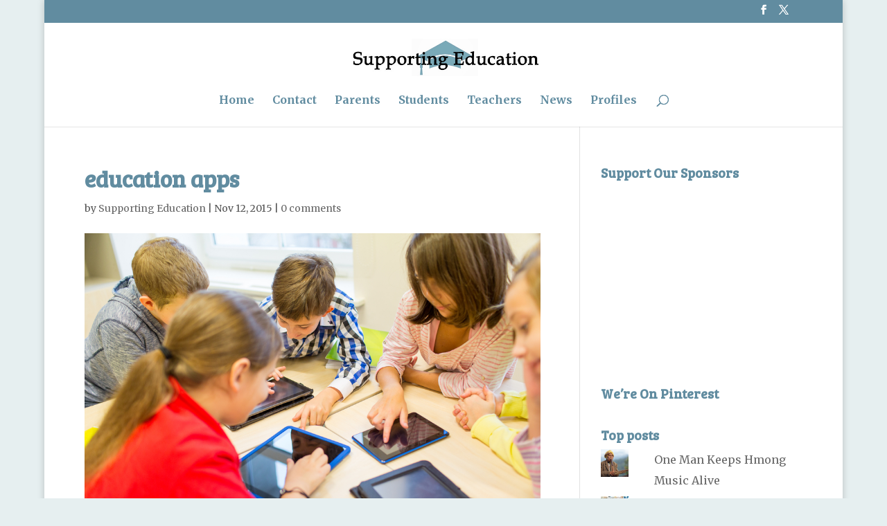

--- FILE ---
content_type: text/html; charset=utf-8
request_url: https://www.google.com/recaptcha/api2/aframe
body_size: 266
content:
<!DOCTYPE HTML><html><head><meta http-equiv="content-type" content="text/html; charset=UTF-8"></head><body><script nonce="ZWrZtDozAmFvvr-LWbcuxg">/** Anti-fraud and anti-abuse applications only. See google.com/recaptcha */ try{var clients={'sodar':'https://pagead2.googlesyndication.com/pagead/sodar?'};window.addEventListener("message",function(a){try{if(a.source===window.parent){var b=JSON.parse(a.data);var c=clients[b['id']];if(c){var d=document.createElement('img');d.src=c+b['params']+'&rc='+(localStorage.getItem("rc::a")?sessionStorage.getItem("rc::b"):"");window.document.body.appendChild(d);sessionStorage.setItem("rc::e",parseInt(sessionStorage.getItem("rc::e")||0)+1);localStorage.setItem("rc::h",'1768870693565');}}}catch(b){}});window.parent.postMessage("_grecaptcha_ready", "*");}catch(b){}</script></body></html>